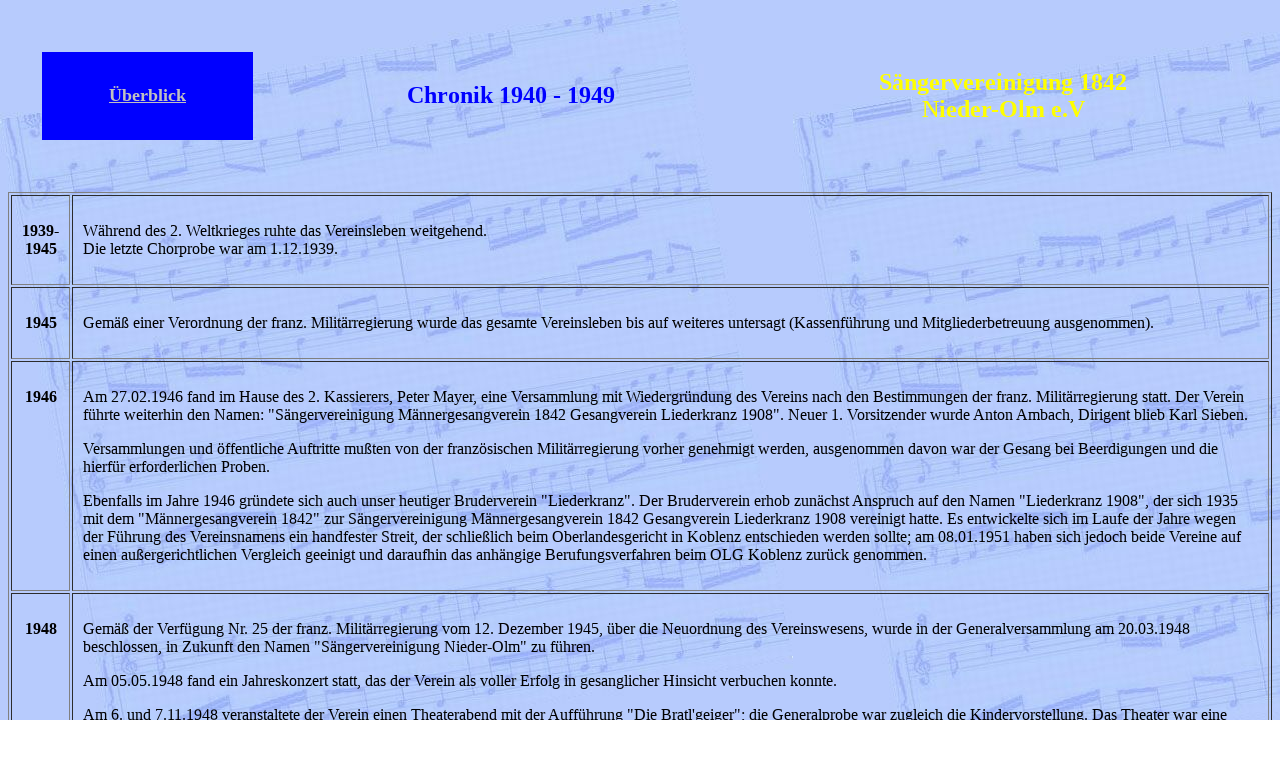

--- FILE ---
content_type: text/html
request_url: http://saengervereinigung-nieder-olm.de/Chronik_1940-1949.htm
body_size: 2186
content:
<!DOCTYPE HTML PUBLIC "-//W3C//DTD HTML 4.0//EN">
<html>
<head>
<title>Chronik_1940-1949</title>
<meta name="generator" content="Namo WebEditor v3.0">
</head>

<body background="images/notenbild.jpg" bgcolor="white" text="black" link="blue"
 vlink="purple" alink="red">

<p>&nbsp; 
<div align="center"><table border="0" width="95%">
    <tr>
        <td width="135" align="left" bgcolor="blue"><p align="center"><a href="chronik.htm"><font
             face="Arial Black" size="4" color="silver"><b>&Uuml;berblick</b></font></a></td>
        <td width="329" align="right"><p align="center"><font size="5" color="blue"><strong>Chronik 
            1940 - 1949</strong></font></td>
        <td width="302" align="right"><p align="center"><font size="5" color="yellow"><strong>S&auml;ngervereinigung 
            1842<br> Nieder-Olm e.V</strong></font></td>
    </tr>
</table></div>
<p>&nbsp; 
<div align="center"><table border cellpadding="10">
    <tr>
        <td align="center" valign="top"><p><a name="1939-1945"><b>1939-1945</b></a></td>
        <td align="left" valign="top"><p>W&auml;hrend des 2. Weltkrieges ruhte 
            das Vereinsleben weitgehend.<br> Die letzte Chorprobe war am 1.12.1939.</td>
    </tr>
    <tr>
        <td align="center" valign="top"><p><a name="1945"><b>1945</b></a></td>
        <td align="left" valign="top"><p>Gem&auml;&szlig; einer Verordnung der 
            franz. Milit&auml;rregierung wurde das gesamte Vereinsleben bis 
            auf weiteres untersagt (Kassenf&uuml;hrung und Mitgliederbetreuung 
            ausgenommen).</td>
    </tr>
    <tr>
        <td align="center" valign="top"><p><a name="1946"><b>1946</b></a></td>
        <td align="left" valign="top"><p>Am 27.02.1946 fand im Hause des 2. 
            Kassierers, Peter Mayer, eine Versammlung mit Wiedergr&uuml;ndung 
            des Vereins nach den Bestimmungen der franz. Milit&auml;rregierung 
            statt. Der Verein f&uuml;hrte weiterhin den Namen: &quot;S&auml;ngervereinigung 
            M&auml;nnergesangverein 1842 Gesangverein Liederkranz 1908&quot;. 
            Neuer 1. Vorsitzender wurde Anton Ambach, Dirigent blieb Karl Sieben.</p>
            <p>Versammlungen und &ouml;ffentliche Auftritte mu&szlig;ten von 
            der franz&ouml;sischen Milit&auml;rregierung vorher genehmigt werden, 
            ausgenommen davon war der Gesang bei Beerdigungen und die hierf&uuml;r 
            erforderlichen Proben.</p>
            <p>Ebenfalls im Jahre 1946 gr&uuml;ndete sich auch unser heutiger 
            Bruderverein &quot;Liederkranz&quot;. Der Bruderverein erhob zun&auml;chst 
            Anspruch auf den Namen &quot;Liederkranz 1908&quot;, der sich 1935 
            mit dem &quot;M&auml;nnergesangverein 1842&quot; zur S&auml;ngervereinigung 
            M&auml;nnergesangverein 1842 Gesangverein Liederkranz 1908 vereinigt 
            hatte. Es entwickelte sich im Laufe der Jahre wegen der F&uuml;hrung 
            des Vereinsnamens ein handfester Streit, der schlie&szlig;lich beim 
            Oberlandesgericht in Koblenz entschieden werden sollte; am 08.01.1951 
            haben sich jedoch beide Vereine auf einen au&szlig;ergerichtlichen 
            Vergleich geeinigt und daraufhin das anh&auml;ngige Berufungsverfahren 
            beim OLG Koblenz zur&uuml;ck genommen.</td>
    </tr>
    <tr>
        <td align="center" valign="top"><p><a name="1948"><b>1948</b></a></td>
        <td align="left" valign="top"><p>Gem&auml;&szlig; der Verf&uuml;gung 
            Nr. 25 der franz. Milit&auml;rregierung vom 12. Dezember 1945, &uuml;ber 
            die Neuordnung des Vereinswesens, wurde in der Generalversammlung 
            am 20.03.1948 beschlossen, in Zukunft den Namen &quot;S&auml;ngervereinigung 
            Nieder-Olm&quot; zu f&uuml;hren.</p>
            <p>Am 05.05.1948 fand ein Jahreskonzert statt, das der Verein als 
            voller Erfolg in gesanglicher Hinsicht verbuchen konnte.</p>
            <p>Am 6. und 7.11.1948 veranstaltete der Verein einen Theaterabend 
            mit der Auff&uuml;hrung &quot;Die Bratl'geiger&quot;; die Generalprobe 
            war zugleich die Kindervorstellung. Das Theater war eine Glanzleistung. 
            Von den Mitgliedern und den Ortsb&uuml;rgern wurde der Wunsch laut, 
            das Theater nochmals aufzuf&uuml;hren. Am 30.01.1949 fand die Wiederholung 
            statt.</td>
    </tr>
    <tr>
        <td align="center" valign="top"><p><a name="1949"><b>1949</b></a></td>
        <td align="left" valign="top"><p>Unvergessen bleiben das Kurkonzert 
            vom 21.08.1949 in Bad-Homburg und die Auff&uuml;hrung der IX. Sinfonie 
            von Beethoven bei der Einweihung des dort durch den Krieg zerst&ouml;rten 
            Kurhauses.</td>
    </tr>
</table></div>
<p>&nbsp;&nbsp;
<div align="center"><table border="0">
    <tr>
        <td width="672"><p align="center" class="leading150"><a href="IMPRESSUM.htm"><font
             size="4"><img src="images/button_impressum.jpg" align="middle" width="125"
             height="32" border="0"></font></a><font size="4">&nbsp;&nbsp;&nbsp;&nbsp;&nbsp;&nbsp;&nbsp;&nbsp;&nbsp;&nbsp;&nbsp;&nbsp;&nbsp;&nbsp;&nbsp;&nbsp;&nbsp;&nbsp;&nbsp;&nbsp;&nbsp;&nbsp;&nbsp;&nbsp;&nbsp;&nbsp;&nbsp;&nbsp;&nbsp;&nbsp;&nbsp;&nbsp;&nbsp;&nbsp;&nbsp;&nbsp;&nbsp;&nbsp;&nbsp;&nbsp;&nbsp;&nbsp;&nbsp;&nbsp;&nbsp;&nbsp;&nbsp;&nbsp;&nbsp;&nbsp;&nbsp;&nbsp;&nbsp;&nbsp;&nbsp;&nbsp;&nbsp;&nbsp;&nbsp;&nbsp;&nbsp;&nbsp;&nbsp;&nbsp;&nbsp;&nbsp;&nbsp;&nbsp;&nbsp;&nbsp;&nbsp;&nbsp;&nbsp;</font><a href="Datenschutzerklaerung.htm"><img src="images/button_DS_Erkl.jpg"
             align="middle" width="180" height="32" border="0"></a></td>
    </tr>
</table></div>
<p align="right" class="MsoNormal" style="text-align:center;">&nbsp;</p>
</body>

</html>